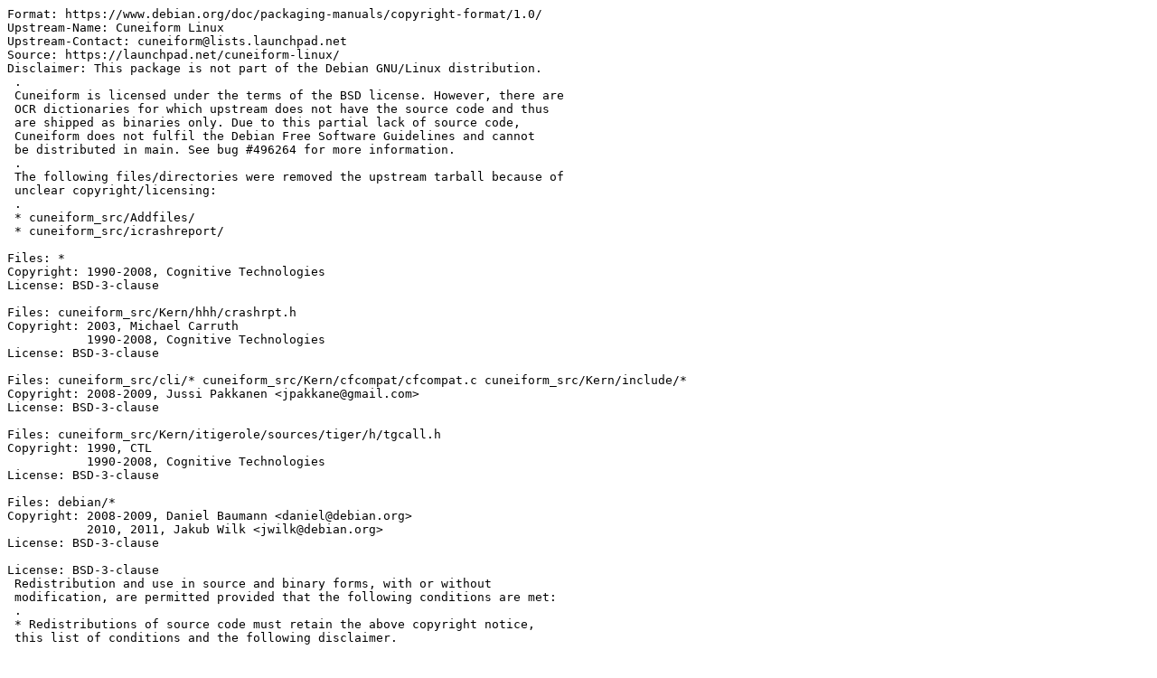

--- FILE ---
content_type: text/plain; charset=utf-8
request_url: https://metadata.ftp-master.debian.org/changelogs/non-free/c/cuneiform/cuneiform_1.1.0+dfsg-9_copyright
body_size: 1159
content:
Format: https://www.debian.org/doc/packaging-manuals/copyright-format/1.0/
Upstream-Name: Cuneiform Linux
Upstream-Contact: cuneiform@lists.launchpad.net
Source: https://launchpad.net/cuneiform-linux/
Disclaimer: This package is not part of the Debian GNU/Linux distribution.
 .
 Cuneiform is licensed under the terms of the BSD license. However, there are
 OCR dictionaries for which upstream does not have the source code and thus
 are shipped as binaries only. Due to this partial lack of source code,
 Cuneiform does not fulfil the Debian Free Software Guidelines and cannot
 be distributed in main. See bug #496264 for more information.
 .
 The following files/directories were removed the upstream tarball because of
 unclear copyright/licensing:
 .
 * cuneiform_src/Addfiles/
 * cuneiform_src/icrashreport/

Files: *
Copyright: 1990-2008, Cognitive Technologies
License: BSD-3-clause

Files: cuneiform_src/Kern/hhh/crashrpt.h
Copyright: 2003, Michael Carruth
           1990-2008, Cognitive Technologies
License: BSD-3-clause

Files: cuneiform_src/cli/* cuneiform_src/Kern/cfcompat/cfcompat.c cuneiform_src/Kern/include/*
Copyright: 2008-2009, Jussi Pakkanen <jpakkane@gmail.com>
License: BSD-3-clause

Files: cuneiform_src/Kern/itigerole/sources/tiger/h/tgcall.h
Copyright: 1990, CTL
           1990-2008, Cognitive Technologies
License: BSD-3-clause

Files: debian/*
Copyright: 2008-2009, Daniel Baumann <daniel@debian.org>
           2010, 2011, Jakub Wilk <jwilk@debian.org>
License: BSD-3-clause

License: BSD-3-clause
 Redistribution and use in source and binary forms, with or without
 modification, are permitted provided that the following conditions are met:
 .
 * Redistributions of source code must retain the above copyright notice,
 this list of conditions and the following disclaimer.
 .
 * Redistributions in binary form must reproduce the above copyright notice,
 this list of conditions and the following disclaimer in the documentation
 and/or other materials provided with the distribution.
 .
 * Neither the name of the Cognitive Technologies nor the names of its
 contributors may be used to endorse or promote products derived from this
 software without specific prior written permission.
 .
 THIS SOFTWARE IS PROVIDED BY THE COPYRIGHT HOLDERS AND CONTRIBUTORS “AS IS” AND
 ANY EXPRESS OR IMPLIED WARRANTIES, INCLUDING, BUT NOT LIMITED TO, THE IMPLIED
 WARRANTIES OF MERCHANTABILITY AND FITNESS FOR A PARTICULAR PURPOSE ARE
 DISCLAIMED. IN NO EVENT SHALL THE COPYRIGHT OWNER OR CONTRIBUTORS BE LIABLE
 FOR ANY DIRECT, INDIRECT, INCIDENTAL, SPECIAL, EXEMPLARY, OR CONSEQUENTIAL
 DAMAGES (INCLUDING, BUT NOT LIMITED TO, PROCUREMENT OF SUBSTITUTE GOODS OR
 SERVICES; LOSS OF USE, DATA, OR PROFITS; OR BUSINESS INTERRUPTION) HOWEVER
 CAUSED AND ON ANY THEORY OF LIABILITY, WHETHER IN CONTRACT, STRICT LIABILITY,
 OR TORT (INCLUDING NEGLIGENCE OR OTHERWISE) ARISING IN ANY WAY OUT OF THE USE
 OF THIS SOFTWARE, EVEN IF ADVISED OF THE POSSIBILITY OF SUCH DAMAGE.

